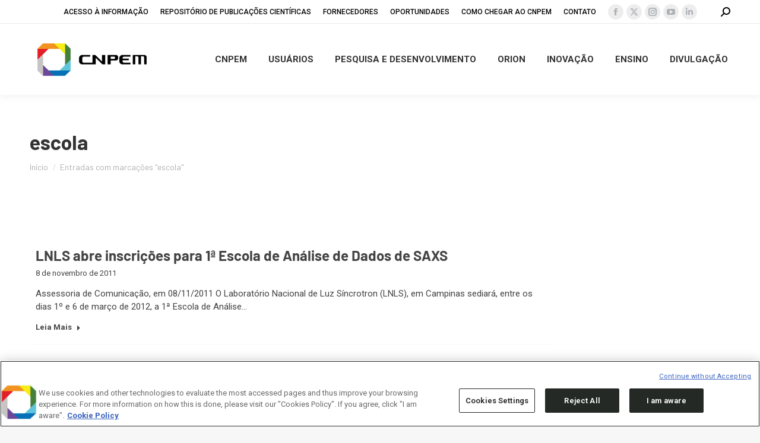

--- FILE ---
content_type: text/html; charset=utf-8
request_url: https://www.google.com/recaptcha/api2/anchor?ar=1&k=6LdYwgITAAAAAFhfgr_WXMnRo_pYWw7TE5YZ8GYF&co=aHR0cHM6Ly9jbnBlbS5icjo0NDM.&hl=pt&v=PoyoqOPhxBO7pBk68S4YbpHZ&theme=light&size=normal&anchor-ms=20000&execute-ms=30000&cb=essvk6ku85tu
body_size: 49544
content:
<!DOCTYPE HTML><html dir="ltr" lang="pt"><head><meta http-equiv="Content-Type" content="text/html; charset=UTF-8">
<meta http-equiv="X-UA-Compatible" content="IE=edge">
<title>reCAPTCHA</title>
<style type="text/css">
/* cyrillic-ext */
@font-face {
  font-family: 'Roboto';
  font-style: normal;
  font-weight: 400;
  font-stretch: 100%;
  src: url(//fonts.gstatic.com/s/roboto/v48/KFO7CnqEu92Fr1ME7kSn66aGLdTylUAMa3GUBHMdazTgWw.woff2) format('woff2');
  unicode-range: U+0460-052F, U+1C80-1C8A, U+20B4, U+2DE0-2DFF, U+A640-A69F, U+FE2E-FE2F;
}
/* cyrillic */
@font-face {
  font-family: 'Roboto';
  font-style: normal;
  font-weight: 400;
  font-stretch: 100%;
  src: url(//fonts.gstatic.com/s/roboto/v48/KFO7CnqEu92Fr1ME7kSn66aGLdTylUAMa3iUBHMdazTgWw.woff2) format('woff2');
  unicode-range: U+0301, U+0400-045F, U+0490-0491, U+04B0-04B1, U+2116;
}
/* greek-ext */
@font-face {
  font-family: 'Roboto';
  font-style: normal;
  font-weight: 400;
  font-stretch: 100%;
  src: url(//fonts.gstatic.com/s/roboto/v48/KFO7CnqEu92Fr1ME7kSn66aGLdTylUAMa3CUBHMdazTgWw.woff2) format('woff2');
  unicode-range: U+1F00-1FFF;
}
/* greek */
@font-face {
  font-family: 'Roboto';
  font-style: normal;
  font-weight: 400;
  font-stretch: 100%;
  src: url(//fonts.gstatic.com/s/roboto/v48/KFO7CnqEu92Fr1ME7kSn66aGLdTylUAMa3-UBHMdazTgWw.woff2) format('woff2');
  unicode-range: U+0370-0377, U+037A-037F, U+0384-038A, U+038C, U+038E-03A1, U+03A3-03FF;
}
/* math */
@font-face {
  font-family: 'Roboto';
  font-style: normal;
  font-weight: 400;
  font-stretch: 100%;
  src: url(//fonts.gstatic.com/s/roboto/v48/KFO7CnqEu92Fr1ME7kSn66aGLdTylUAMawCUBHMdazTgWw.woff2) format('woff2');
  unicode-range: U+0302-0303, U+0305, U+0307-0308, U+0310, U+0312, U+0315, U+031A, U+0326-0327, U+032C, U+032F-0330, U+0332-0333, U+0338, U+033A, U+0346, U+034D, U+0391-03A1, U+03A3-03A9, U+03B1-03C9, U+03D1, U+03D5-03D6, U+03F0-03F1, U+03F4-03F5, U+2016-2017, U+2034-2038, U+203C, U+2040, U+2043, U+2047, U+2050, U+2057, U+205F, U+2070-2071, U+2074-208E, U+2090-209C, U+20D0-20DC, U+20E1, U+20E5-20EF, U+2100-2112, U+2114-2115, U+2117-2121, U+2123-214F, U+2190, U+2192, U+2194-21AE, U+21B0-21E5, U+21F1-21F2, U+21F4-2211, U+2213-2214, U+2216-22FF, U+2308-230B, U+2310, U+2319, U+231C-2321, U+2336-237A, U+237C, U+2395, U+239B-23B7, U+23D0, U+23DC-23E1, U+2474-2475, U+25AF, U+25B3, U+25B7, U+25BD, U+25C1, U+25CA, U+25CC, U+25FB, U+266D-266F, U+27C0-27FF, U+2900-2AFF, U+2B0E-2B11, U+2B30-2B4C, U+2BFE, U+3030, U+FF5B, U+FF5D, U+1D400-1D7FF, U+1EE00-1EEFF;
}
/* symbols */
@font-face {
  font-family: 'Roboto';
  font-style: normal;
  font-weight: 400;
  font-stretch: 100%;
  src: url(//fonts.gstatic.com/s/roboto/v48/KFO7CnqEu92Fr1ME7kSn66aGLdTylUAMaxKUBHMdazTgWw.woff2) format('woff2');
  unicode-range: U+0001-000C, U+000E-001F, U+007F-009F, U+20DD-20E0, U+20E2-20E4, U+2150-218F, U+2190, U+2192, U+2194-2199, U+21AF, U+21E6-21F0, U+21F3, U+2218-2219, U+2299, U+22C4-22C6, U+2300-243F, U+2440-244A, U+2460-24FF, U+25A0-27BF, U+2800-28FF, U+2921-2922, U+2981, U+29BF, U+29EB, U+2B00-2BFF, U+4DC0-4DFF, U+FFF9-FFFB, U+10140-1018E, U+10190-1019C, U+101A0, U+101D0-101FD, U+102E0-102FB, U+10E60-10E7E, U+1D2C0-1D2D3, U+1D2E0-1D37F, U+1F000-1F0FF, U+1F100-1F1AD, U+1F1E6-1F1FF, U+1F30D-1F30F, U+1F315, U+1F31C, U+1F31E, U+1F320-1F32C, U+1F336, U+1F378, U+1F37D, U+1F382, U+1F393-1F39F, U+1F3A7-1F3A8, U+1F3AC-1F3AF, U+1F3C2, U+1F3C4-1F3C6, U+1F3CA-1F3CE, U+1F3D4-1F3E0, U+1F3ED, U+1F3F1-1F3F3, U+1F3F5-1F3F7, U+1F408, U+1F415, U+1F41F, U+1F426, U+1F43F, U+1F441-1F442, U+1F444, U+1F446-1F449, U+1F44C-1F44E, U+1F453, U+1F46A, U+1F47D, U+1F4A3, U+1F4B0, U+1F4B3, U+1F4B9, U+1F4BB, U+1F4BF, U+1F4C8-1F4CB, U+1F4D6, U+1F4DA, U+1F4DF, U+1F4E3-1F4E6, U+1F4EA-1F4ED, U+1F4F7, U+1F4F9-1F4FB, U+1F4FD-1F4FE, U+1F503, U+1F507-1F50B, U+1F50D, U+1F512-1F513, U+1F53E-1F54A, U+1F54F-1F5FA, U+1F610, U+1F650-1F67F, U+1F687, U+1F68D, U+1F691, U+1F694, U+1F698, U+1F6AD, U+1F6B2, U+1F6B9-1F6BA, U+1F6BC, U+1F6C6-1F6CF, U+1F6D3-1F6D7, U+1F6E0-1F6EA, U+1F6F0-1F6F3, U+1F6F7-1F6FC, U+1F700-1F7FF, U+1F800-1F80B, U+1F810-1F847, U+1F850-1F859, U+1F860-1F887, U+1F890-1F8AD, U+1F8B0-1F8BB, U+1F8C0-1F8C1, U+1F900-1F90B, U+1F93B, U+1F946, U+1F984, U+1F996, U+1F9E9, U+1FA00-1FA6F, U+1FA70-1FA7C, U+1FA80-1FA89, U+1FA8F-1FAC6, U+1FACE-1FADC, U+1FADF-1FAE9, U+1FAF0-1FAF8, U+1FB00-1FBFF;
}
/* vietnamese */
@font-face {
  font-family: 'Roboto';
  font-style: normal;
  font-weight: 400;
  font-stretch: 100%;
  src: url(//fonts.gstatic.com/s/roboto/v48/KFO7CnqEu92Fr1ME7kSn66aGLdTylUAMa3OUBHMdazTgWw.woff2) format('woff2');
  unicode-range: U+0102-0103, U+0110-0111, U+0128-0129, U+0168-0169, U+01A0-01A1, U+01AF-01B0, U+0300-0301, U+0303-0304, U+0308-0309, U+0323, U+0329, U+1EA0-1EF9, U+20AB;
}
/* latin-ext */
@font-face {
  font-family: 'Roboto';
  font-style: normal;
  font-weight: 400;
  font-stretch: 100%;
  src: url(//fonts.gstatic.com/s/roboto/v48/KFO7CnqEu92Fr1ME7kSn66aGLdTylUAMa3KUBHMdazTgWw.woff2) format('woff2');
  unicode-range: U+0100-02BA, U+02BD-02C5, U+02C7-02CC, U+02CE-02D7, U+02DD-02FF, U+0304, U+0308, U+0329, U+1D00-1DBF, U+1E00-1E9F, U+1EF2-1EFF, U+2020, U+20A0-20AB, U+20AD-20C0, U+2113, U+2C60-2C7F, U+A720-A7FF;
}
/* latin */
@font-face {
  font-family: 'Roboto';
  font-style: normal;
  font-weight: 400;
  font-stretch: 100%;
  src: url(//fonts.gstatic.com/s/roboto/v48/KFO7CnqEu92Fr1ME7kSn66aGLdTylUAMa3yUBHMdazQ.woff2) format('woff2');
  unicode-range: U+0000-00FF, U+0131, U+0152-0153, U+02BB-02BC, U+02C6, U+02DA, U+02DC, U+0304, U+0308, U+0329, U+2000-206F, U+20AC, U+2122, U+2191, U+2193, U+2212, U+2215, U+FEFF, U+FFFD;
}
/* cyrillic-ext */
@font-face {
  font-family: 'Roboto';
  font-style: normal;
  font-weight: 500;
  font-stretch: 100%;
  src: url(//fonts.gstatic.com/s/roboto/v48/KFO7CnqEu92Fr1ME7kSn66aGLdTylUAMa3GUBHMdazTgWw.woff2) format('woff2');
  unicode-range: U+0460-052F, U+1C80-1C8A, U+20B4, U+2DE0-2DFF, U+A640-A69F, U+FE2E-FE2F;
}
/* cyrillic */
@font-face {
  font-family: 'Roboto';
  font-style: normal;
  font-weight: 500;
  font-stretch: 100%;
  src: url(//fonts.gstatic.com/s/roboto/v48/KFO7CnqEu92Fr1ME7kSn66aGLdTylUAMa3iUBHMdazTgWw.woff2) format('woff2');
  unicode-range: U+0301, U+0400-045F, U+0490-0491, U+04B0-04B1, U+2116;
}
/* greek-ext */
@font-face {
  font-family: 'Roboto';
  font-style: normal;
  font-weight: 500;
  font-stretch: 100%;
  src: url(//fonts.gstatic.com/s/roboto/v48/KFO7CnqEu92Fr1ME7kSn66aGLdTylUAMa3CUBHMdazTgWw.woff2) format('woff2');
  unicode-range: U+1F00-1FFF;
}
/* greek */
@font-face {
  font-family: 'Roboto';
  font-style: normal;
  font-weight: 500;
  font-stretch: 100%;
  src: url(//fonts.gstatic.com/s/roboto/v48/KFO7CnqEu92Fr1ME7kSn66aGLdTylUAMa3-UBHMdazTgWw.woff2) format('woff2');
  unicode-range: U+0370-0377, U+037A-037F, U+0384-038A, U+038C, U+038E-03A1, U+03A3-03FF;
}
/* math */
@font-face {
  font-family: 'Roboto';
  font-style: normal;
  font-weight: 500;
  font-stretch: 100%;
  src: url(//fonts.gstatic.com/s/roboto/v48/KFO7CnqEu92Fr1ME7kSn66aGLdTylUAMawCUBHMdazTgWw.woff2) format('woff2');
  unicode-range: U+0302-0303, U+0305, U+0307-0308, U+0310, U+0312, U+0315, U+031A, U+0326-0327, U+032C, U+032F-0330, U+0332-0333, U+0338, U+033A, U+0346, U+034D, U+0391-03A1, U+03A3-03A9, U+03B1-03C9, U+03D1, U+03D5-03D6, U+03F0-03F1, U+03F4-03F5, U+2016-2017, U+2034-2038, U+203C, U+2040, U+2043, U+2047, U+2050, U+2057, U+205F, U+2070-2071, U+2074-208E, U+2090-209C, U+20D0-20DC, U+20E1, U+20E5-20EF, U+2100-2112, U+2114-2115, U+2117-2121, U+2123-214F, U+2190, U+2192, U+2194-21AE, U+21B0-21E5, U+21F1-21F2, U+21F4-2211, U+2213-2214, U+2216-22FF, U+2308-230B, U+2310, U+2319, U+231C-2321, U+2336-237A, U+237C, U+2395, U+239B-23B7, U+23D0, U+23DC-23E1, U+2474-2475, U+25AF, U+25B3, U+25B7, U+25BD, U+25C1, U+25CA, U+25CC, U+25FB, U+266D-266F, U+27C0-27FF, U+2900-2AFF, U+2B0E-2B11, U+2B30-2B4C, U+2BFE, U+3030, U+FF5B, U+FF5D, U+1D400-1D7FF, U+1EE00-1EEFF;
}
/* symbols */
@font-face {
  font-family: 'Roboto';
  font-style: normal;
  font-weight: 500;
  font-stretch: 100%;
  src: url(//fonts.gstatic.com/s/roboto/v48/KFO7CnqEu92Fr1ME7kSn66aGLdTylUAMaxKUBHMdazTgWw.woff2) format('woff2');
  unicode-range: U+0001-000C, U+000E-001F, U+007F-009F, U+20DD-20E0, U+20E2-20E4, U+2150-218F, U+2190, U+2192, U+2194-2199, U+21AF, U+21E6-21F0, U+21F3, U+2218-2219, U+2299, U+22C4-22C6, U+2300-243F, U+2440-244A, U+2460-24FF, U+25A0-27BF, U+2800-28FF, U+2921-2922, U+2981, U+29BF, U+29EB, U+2B00-2BFF, U+4DC0-4DFF, U+FFF9-FFFB, U+10140-1018E, U+10190-1019C, U+101A0, U+101D0-101FD, U+102E0-102FB, U+10E60-10E7E, U+1D2C0-1D2D3, U+1D2E0-1D37F, U+1F000-1F0FF, U+1F100-1F1AD, U+1F1E6-1F1FF, U+1F30D-1F30F, U+1F315, U+1F31C, U+1F31E, U+1F320-1F32C, U+1F336, U+1F378, U+1F37D, U+1F382, U+1F393-1F39F, U+1F3A7-1F3A8, U+1F3AC-1F3AF, U+1F3C2, U+1F3C4-1F3C6, U+1F3CA-1F3CE, U+1F3D4-1F3E0, U+1F3ED, U+1F3F1-1F3F3, U+1F3F5-1F3F7, U+1F408, U+1F415, U+1F41F, U+1F426, U+1F43F, U+1F441-1F442, U+1F444, U+1F446-1F449, U+1F44C-1F44E, U+1F453, U+1F46A, U+1F47D, U+1F4A3, U+1F4B0, U+1F4B3, U+1F4B9, U+1F4BB, U+1F4BF, U+1F4C8-1F4CB, U+1F4D6, U+1F4DA, U+1F4DF, U+1F4E3-1F4E6, U+1F4EA-1F4ED, U+1F4F7, U+1F4F9-1F4FB, U+1F4FD-1F4FE, U+1F503, U+1F507-1F50B, U+1F50D, U+1F512-1F513, U+1F53E-1F54A, U+1F54F-1F5FA, U+1F610, U+1F650-1F67F, U+1F687, U+1F68D, U+1F691, U+1F694, U+1F698, U+1F6AD, U+1F6B2, U+1F6B9-1F6BA, U+1F6BC, U+1F6C6-1F6CF, U+1F6D3-1F6D7, U+1F6E0-1F6EA, U+1F6F0-1F6F3, U+1F6F7-1F6FC, U+1F700-1F7FF, U+1F800-1F80B, U+1F810-1F847, U+1F850-1F859, U+1F860-1F887, U+1F890-1F8AD, U+1F8B0-1F8BB, U+1F8C0-1F8C1, U+1F900-1F90B, U+1F93B, U+1F946, U+1F984, U+1F996, U+1F9E9, U+1FA00-1FA6F, U+1FA70-1FA7C, U+1FA80-1FA89, U+1FA8F-1FAC6, U+1FACE-1FADC, U+1FADF-1FAE9, U+1FAF0-1FAF8, U+1FB00-1FBFF;
}
/* vietnamese */
@font-face {
  font-family: 'Roboto';
  font-style: normal;
  font-weight: 500;
  font-stretch: 100%;
  src: url(//fonts.gstatic.com/s/roboto/v48/KFO7CnqEu92Fr1ME7kSn66aGLdTylUAMa3OUBHMdazTgWw.woff2) format('woff2');
  unicode-range: U+0102-0103, U+0110-0111, U+0128-0129, U+0168-0169, U+01A0-01A1, U+01AF-01B0, U+0300-0301, U+0303-0304, U+0308-0309, U+0323, U+0329, U+1EA0-1EF9, U+20AB;
}
/* latin-ext */
@font-face {
  font-family: 'Roboto';
  font-style: normal;
  font-weight: 500;
  font-stretch: 100%;
  src: url(//fonts.gstatic.com/s/roboto/v48/KFO7CnqEu92Fr1ME7kSn66aGLdTylUAMa3KUBHMdazTgWw.woff2) format('woff2');
  unicode-range: U+0100-02BA, U+02BD-02C5, U+02C7-02CC, U+02CE-02D7, U+02DD-02FF, U+0304, U+0308, U+0329, U+1D00-1DBF, U+1E00-1E9F, U+1EF2-1EFF, U+2020, U+20A0-20AB, U+20AD-20C0, U+2113, U+2C60-2C7F, U+A720-A7FF;
}
/* latin */
@font-face {
  font-family: 'Roboto';
  font-style: normal;
  font-weight: 500;
  font-stretch: 100%;
  src: url(//fonts.gstatic.com/s/roboto/v48/KFO7CnqEu92Fr1ME7kSn66aGLdTylUAMa3yUBHMdazQ.woff2) format('woff2');
  unicode-range: U+0000-00FF, U+0131, U+0152-0153, U+02BB-02BC, U+02C6, U+02DA, U+02DC, U+0304, U+0308, U+0329, U+2000-206F, U+20AC, U+2122, U+2191, U+2193, U+2212, U+2215, U+FEFF, U+FFFD;
}
/* cyrillic-ext */
@font-face {
  font-family: 'Roboto';
  font-style: normal;
  font-weight: 900;
  font-stretch: 100%;
  src: url(//fonts.gstatic.com/s/roboto/v48/KFO7CnqEu92Fr1ME7kSn66aGLdTylUAMa3GUBHMdazTgWw.woff2) format('woff2');
  unicode-range: U+0460-052F, U+1C80-1C8A, U+20B4, U+2DE0-2DFF, U+A640-A69F, U+FE2E-FE2F;
}
/* cyrillic */
@font-face {
  font-family: 'Roboto';
  font-style: normal;
  font-weight: 900;
  font-stretch: 100%;
  src: url(//fonts.gstatic.com/s/roboto/v48/KFO7CnqEu92Fr1ME7kSn66aGLdTylUAMa3iUBHMdazTgWw.woff2) format('woff2');
  unicode-range: U+0301, U+0400-045F, U+0490-0491, U+04B0-04B1, U+2116;
}
/* greek-ext */
@font-face {
  font-family: 'Roboto';
  font-style: normal;
  font-weight: 900;
  font-stretch: 100%;
  src: url(//fonts.gstatic.com/s/roboto/v48/KFO7CnqEu92Fr1ME7kSn66aGLdTylUAMa3CUBHMdazTgWw.woff2) format('woff2');
  unicode-range: U+1F00-1FFF;
}
/* greek */
@font-face {
  font-family: 'Roboto';
  font-style: normal;
  font-weight: 900;
  font-stretch: 100%;
  src: url(//fonts.gstatic.com/s/roboto/v48/KFO7CnqEu92Fr1ME7kSn66aGLdTylUAMa3-UBHMdazTgWw.woff2) format('woff2');
  unicode-range: U+0370-0377, U+037A-037F, U+0384-038A, U+038C, U+038E-03A1, U+03A3-03FF;
}
/* math */
@font-face {
  font-family: 'Roboto';
  font-style: normal;
  font-weight: 900;
  font-stretch: 100%;
  src: url(//fonts.gstatic.com/s/roboto/v48/KFO7CnqEu92Fr1ME7kSn66aGLdTylUAMawCUBHMdazTgWw.woff2) format('woff2');
  unicode-range: U+0302-0303, U+0305, U+0307-0308, U+0310, U+0312, U+0315, U+031A, U+0326-0327, U+032C, U+032F-0330, U+0332-0333, U+0338, U+033A, U+0346, U+034D, U+0391-03A1, U+03A3-03A9, U+03B1-03C9, U+03D1, U+03D5-03D6, U+03F0-03F1, U+03F4-03F5, U+2016-2017, U+2034-2038, U+203C, U+2040, U+2043, U+2047, U+2050, U+2057, U+205F, U+2070-2071, U+2074-208E, U+2090-209C, U+20D0-20DC, U+20E1, U+20E5-20EF, U+2100-2112, U+2114-2115, U+2117-2121, U+2123-214F, U+2190, U+2192, U+2194-21AE, U+21B0-21E5, U+21F1-21F2, U+21F4-2211, U+2213-2214, U+2216-22FF, U+2308-230B, U+2310, U+2319, U+231C-2321, U+2336-237A, U+237C, U+2395, U+239B-23B7, U+23D0, U+23DC-23E1, U+2474-2475, U+25AF, U+25B3, U+25B7, U+25BD, U+25C1, U+25CA, U+25CC, U+25FB, U+266D-266F, U+27C0-27FF, U+2900-2AFF, U+2B0E-2B11, U+2B30-2B4C, U+2BFE, U+3030, U+FF5B, U+FF5D, U+1D400-1D7FF, U+1EE00-1EEFF;
}
/* symbols */
@font-face {
  font-family: 'Roboto';
  font-style: normal;
  font-weight: 900;
  font-stretch: 100%;
  src: url(//fonts.gstatic.com/s/roboto/v48/KFO7CnqEu92Fr1ME7kSn66aGLdTylUAMaxKUBHMdazTgWw.woff2) format('woff2');
  unicode-range: U+0001-000C, U+000E-001F, U+007F-009F, U+20DD-20E0, U+20E2-20E4, U+2150-218F, U+2190, U+2192, U+2194-2199, U+21AF, U+21E6-21F0, U+21F3, U+2218-2219, U+2299, U+22C4-22C6, U+2300-243F, U+2440-244A, U+2460-24FF, U+25A0-27BF, U+2800-28FF, U+2921-2922, U+2981, U+29BF, U+29EB, U+2B00-2BFF, U+4DC0-4DFF, U+FFF9-FFFB, U+10140-1018E, U+10190-1019C, U+101A0, U+101D0-101FD, U+102E0-102FB, U+10E60-10E7E, U+1D2C0-1D2D3, U+1D2E0-1D37F, U+1F000-1F0FF, U+1F100-1F1AD, U+1F1E6-1F1FF, U+1F30D-1F30F, U+1F315, U+1F31C, U+1F31E, U+1F320-1F32C, U+1F336, U+1F378, U+1F37D, U+1F382, U+1F393-1F39F, U+1F3A7-1F3A8, U+1F3AC-1F3AF, U+1F3C2, U+1F3C4-1F3C6, U+1F3CA-1F3CE, U+1F3D4-1F3E0, U+1F3ED, U+1F3F1-1F3F3, U+1F3F5-1F3F7, U+1F408, U+1F415, U+1F41F, U+1F426, U+1F43F, U+1F441-1F442, U+1F444, U+1F446-1F449, U+1F44C-1F44E, U+1F453, U+1F46A, U+1F47D, U+1F4A3, U+1F4B0, U+1F4B3, U+1F4B9, U+1F4BB, U+1F4BF, U+1F4C8-1F4CB, U+1F4D6, U+1F4DA, U+1F4DF, U+1F4E3-1F4E6, U+1F4EA-1F4ED, U+1F4F7, U+1F4F9-1F4FB, U+1F4FD-1F4FE, U+1F503, U+1F507-1F50B, U+1F50D, U+1F512-1F513, U+1F53E-1F54A, U+1F54F-1F5FA, U+1F610, U+1F650-1F67F, U+1F687, U+1F68D, U+1F691, U+1F694, U+1F698, U+1F6AD, U+1F6B2, U+1F6B9-1F6BA, U+1F6BC, U+1F6C6-1F6CF, U+1F6D3-1F6D7, U+1F6E0-1F6EA, U+1F6F0-1F6F3, U+1F6F7-1F6FC, U+1F700-1F7FF, U+1F800-1F80B, U+1F810-1F847, U+1F850-1F859, U+1F860-1F887, U+1F890-1F8AD, U+1F8B0-1F8BB, U+1F8C0-1F8C1, U+1F900-1F90B, U+1F93B, U+1F946, U+1F984, U+1F996, U+1F9E9, U+1FA00-1FA6F, U+1FA70-1FA7C, U+1FA80-1FA89, U+1FA8F-1FAC6, U+1FACE-1FADC, U+1FADF-1FAE9, U+1FAF0-1FAF8, U+1FB00-1FBFF;
}
/* vietnamese */
@font-face {
  font-family: 'Roboto';
  font-style: normal;
  font-weight: 900;
  font-stretch: 100%;
  src: url(//fonts.gstatic.com/s/roboto/v48/KFO7CnqEu92Fr1ME7kSn66aGLdTylUAMa3OUBHMdazTgWw.woff2) format('woff2');
  unicode-range: U+0102-0103, U+0110-0111, U+0128-0129, U+0168-0169, U+01A0-01A1, U+01AF-01B0, U+0300-0301, U+0303-0304, U+0308-0309, U+0323, U+0329, U+1EA0-1EF9, U+20AB;
}
/* latin-ext */
@font-face {
  font-family: 'Roboto';
  font-style: normal;
  font-weight: 900;
  font-stretch: 100%;
  src: url(//fonts.gstatic.com/s/roboto/v48/KFO7CnqEu92Fr1ME7kSn66aGLdTylUAMa3KUBHMdazTgWw.woff2) format('woff2');
  unicode-range: U+0100-02BA, U+02BD-02C5, U+02C7-02CC, U+02CE-02D7, U+02DD-02FF, U+0304, U+0308, U+0329, U+1D00-1DBF, U+1E00-1E9F, U+1EF2-1EFF, U+2020, U+20A0-20AB, U+20AD-20C0, U+2113, U+2C60-2C7F, U+A720-A7FF;
}
/* latin */
@font-face {
  font-family: 'Roboto';
  font-style: normal;
  font-weight: 900;
  font-stretch: 100%;
  src: url(//fonts.gstatic.com/s/roboto/v48/KFO7CnqEu92Fr1ME7kSn66aGLdTylUAMa3yUBHMdazQ.woff2) format('woff2');
  unicode-range: U+0000-00FF, U+0131, U+0152-0153, U+02BB-02BC, U+02C6, U+02DA, U+02DC, U+0304, U+0308, U+0329, U+2000-206F, U+20AC, U+2122, U+2191, U+2193, U+2212, U+2215, U+FEFF, U+FFFD;
}

</style>
<link rel="stylesheet" type="text/css" href="https://www.gstatic.com/recaptcha/releases/PoyoqOPhxBO7pBk68S4YbpHZ/styles__ltr.css">
<script nonce="4r4gV9__bDfd76XRxBWDaw" type="text/javascript">window['__recaptcha_api'] = 'https://www.google.com/recaptcha/api2/';</script>
<script type="text/javascript" src="https://www.gstatic.com/recaptcha/releases/PoyoqOPhxBO7pBk68S4YbpHZ/recaptcha__pt.js" nonce="4r4gV9__bDfd76XRxBWDaw">
      
    </script></head>
<body><div id="rc-anchor-alert" class="rc-anchor-alert"></div>
<input type="hidden" id="recaptcha-token" value="[base64]">
<script type="text/javascript" nonce="4r4gV9__bDfd76XRxBWDaw">
      recaptcha.anchor.Main.init("[\x22ainput\x22,[\x22bgdata\x22,\x22\x22,\[base64]/[base64]/[base64]/ZyhXLGgpOnEoW04sMjEsbF0sVywwKSxoKSxmYWxzZSxmYWxzZSl9Y2F0Y2goayl7RygzNTgsVyk/[base64]/[base64]/[base64]/[base64]/[base64]/[base64]/[base64]/bmV3IEJbT10oRFswXSk6dz09Mj9uZXcgQltPXShEWzBdLERbMV0pOnc9PTM/bmV3IEJbT10oRFswXSxEWzFdLERbMl0pOnc9PTQ/[base64]/[base64]/[base64]/[base64]/[base64]\\u003d\x22,\[base64]\x22,\[base64]/JUzCisOIPU3DgsO+w7HDr8O7HTIRwrnDlQDDj8Kiw65pw780FsKfC8K6cMK6DDnDgk3CnMOkJE5Fw5Npwqt4wrHDulsCcFc/EcOlw7FNRgXCncKQUcK4B8Kfw6hRw7PDvBHCrlnChRXDpMKVLcK3B2prPTJadcK4PMOgEcOYKXQRw7XCkm/DqcOaZsKVwpnChsOXwqpsaMKYwp3CswDCgMKRwq3ClQtrwpttw5zCvsKxw5bCrn3DmxM2wqvCrcKxw7YcwpXDkSMOwrDCnmJZNsOeIsO3w4dSw512w57Cj8OUAAlRw7JPw73CmErDgFvDpmXDg2wiw4diYsK8dX/DjCMcZXIHV8KUwpLClSp1w4/Dq8Olw4zDhHtjJVUMw4jDskjDpFs/[base64]/[base64]/[base64]/[base64]/[base64]/[base64]/JAMGW8OZw6zDlR7DhcOFRsO5dsO3AsKQw7dYXA0RfiUzWSBnwovDvG0VIBtww7Now7s7w47DuSx1dhZ2eF3DiMKJw6pIcxM6CsOgwpXDjB/Dk8ORJGLDgT1wLhV6worCmycHwqACYWTChsO3wrHCvTjCuCvDtWsdw6bDkMKxw4ofw5tAW2bCiMKJw5DCjMOcacOIJMObwqhyw7odWz/DpsKxwrjCmSg5X3jCnMO3e8KSw5ZtwpfCuX5POsOEHMKcRnXCrGcuMk3DiH3DoMKkwpszLsKRAcKiw41KPsKMZcONwr3Csj3CocKow6Q3SMOrSXMSO8Opw4HCl8Okw43CgX9Lw6ohwr3DmmAeGhlTw6nCoA7DtlEvahpAGklkw57DsR5/EyZWb8Oiw4Afw6XDj8O6acOmwqJkPcOuGMKCfQR7w7PDo1DDhMO6wqjDn27Cu3LCtwMJd2I1IS8ab8KcwoBrwqlgJRM1w5rCjmJJw5XCh0pRwqI5IUbClUArw4fCqcKqwqtgKHjCmlXDtsKND8O1wqnDg2ZgYMK2wqHDicKkLmk8wpjCr8OVVsOEwoHDly/DjV0mdcKtwrvDlMO0R8KbwpoKwoI5IU7CgMKXER0/JD/Cq3jDu8KWwpDCpcOzw6TCv8OAasKBwrHDtCXCnhbDmXVBw7fDicK6H8OmNcK8QFsbwpIkwqEvdyPCnh1dw67CsQPCpWpdwp7DuDzDqW5Uw7rCvl4Bw6kawqrDoxTDrzUww4fCnjpsCkBtVHTDsxUZOcOPVAfCh8OjSsORwpkiDMK5wo/CgsO0wrPCnDPCoi8mIB4YN3sDw6fDpzdjXgLDv1RBwq/CjsOewrJvNMOfwrnCqXYRMcOvBR3ClSbCg2Zuw4TDh8KKNElBw5fDj27CjsO9A8OMw79MwrhAw40HWsKiBMKiw7nDmsKqOBZYw5fDhMKGw5gTL8Olw6TCogTCh8OawrpMw4/DqMK1wr7CnsK6wonDsMK3w5Bbw7jCrMOgYkw9SsKewpvCmsO3w4shYzwvwod8RGvCkwXDiMO9w4jCpcKBb8KFdVDDkioAw4l5w4xyw5jCixzDtcKiPCzDih/DgsKYwojDjCDDoH3Cr8OOwplMEB7ClDFvwq5Mw50nw6sGC8KOFCkQwqLCisOVw4XDrn/DkwfDo1TCi0HDpilzWcKVCwYWesOfwrzDlHBmwrLDuFXDjsKJcsOmCmHDqsOrwr7CpX3ClB4Kw4nDiDMLQhRLwptgT8KvFMKkwrXCrCTCojfDqMKXasKULShobycOw6HDg8Kbw4HCmlpmZ1PDkRQISMOeUj0xewXDq0/[base64]/wqMVw6DCgsK1V3tOwqItw69/wrEOw4bDhcKeTcOmwoV9ZBXCl2MfwpIScBg3wpYsw6TDocOowrvDj8KVw7Eywp17PHnDu8KAwqvDiHjDnsObQMKUw7nCscK6SMK8KcOrVCHDoMKTU2jDu8KKE8OzRE7ChcOYScOuw7hUQcKDw5fCtV1wwrR+QjMGw4/DomDCjsOBwr/CnsOSCjtfwqfCi8Odwq/DvybCpjQHwpdvFcK8d8KJwqfCucK8wpbCsELCksOYecKeHcKowq/Cg1ZuZBtzAMKKKcKNPsKswqnChMOlw44aw7lhw4rCjE0jw4zClVnDpUvChWbClng/w6HDpsKuOMOewq1udgcJwrDCpMOQEVvCuH5rwpBBw4x3K8OCWFx0EMKECmPClRxdwrRQwr3DpsONLsOHIMOKw7hvw73CgsOmUcKWecOzVMKjOBkBwrbCkMOfLT/CplLDpMKxZ0QPUBUYRy/[base64]/N1vCrn3Co8OSwq7CrMO0IsKWw7DDuQrCoMKWwr59woMgTlPDnCpGwqZVwrsdfUhew6fCisKrEsKZXFDDnRIlw57DpcKcw5rCpnNuw5HDu8K7R8KoShxwajnDhSQXf8Kkw77Dmk4zaxpifl7CjBXDvTY3woYkK2PCojDDiFZ7H8K/w6TCsUjCh8Olb0kYwrtac3p3w4bDvsOIw5sLwo4pw71lwqDDkxk5dlfCqmUDd8K1N8KswqfDhwfCpmnDuR57CMKYwqh5EzXCm8OawpnDmTfCl8OTw4HDqkRxXBDDvAbCmMKDw6Vsw5HCg1pDwp/DrkMJw6zDpXRtAMKgQsO+KMK1wphQw7vDnMObNyjDow3CiW/CoEPDqXLDq0rCvxXCkMK1EMKSFMKxMsKlUHTCu35NwrDCs2YKEFtbADjDjyfCiifCqMKNZB9iwpxYwrRaw7/DjMKLZwU0w77CocKmwpDDocK5wp7DkcOxUE7CvQBNA8K1wqTCsU8xwpMCY1HDtnpzw7DCvcOVfVPCtMO+bMOWw7zCqkoeFsOuwofCiwJ9JsOSw48kw4p3w6/DhS/DkD4qTMOQw6Unw7UFw6g1Q8OiXS/DuMKUw5QXW8KKZcKRMmTDtcKfJ0Unw6E5w7TCi8KPVAbCkcOTB8OJeMKkfcObf8KTEsOhwr/[base64]/CuMK9wqZKYsKdfDjCisO1CsOqJcKtwrkbw6jDvXE8worDgXI0w6/DoG5EUiXDum3DtMKrwozDpcOvw5tqHgEAw63CrsKffsKSw75qwpzCqsOzw5XDmMKBGsKlw6jCuH0Dw65bRwEgwrk3V8OHAj51wqRowrvCtFpiw4rCrcOUMRcMYRbDmBPCn8KPw4nCvcKtw6RjIkhTwoXDhyTCgcKqZGVlw5zCkcK0w6E6AFkVwr/DlFjCh8K1w40uW8K9b8KDwrvDnEnDs8OAwqIAwpY/XsO3w4gUb8KMw5rCtcKZwrzCt0bDkMOCwodOwo9NwoFwSsKZw793wpXCthhiDm7CpsODw74MXyFbw7XDhgvDi8KhwoB3w7XDsyXChxpudxbChF/DlT8wDE/[base64]/[base64]/Du8OuVcOuwozCm8KKa8O/KkvCi8OGw6VGw64POsKhwoTDpgvCuMKndARAwo8GwoPCpy/DryvDogFcwp9aFEzCqMOdwp/[base64]/DicO1w6jCtMOtcBzDscKPBMOGdcKPHXXDtjPDksOZwoDCkcOLw40/wpPCocOOw7fCjMOiX3lxKsK1wp0Ww6bCgH1xXEzDm3YiR8OOw4fDisOYw75zdMOEJcKMTMKUwrvDvCRucsO5w4/DsgTDhMOFU3slwpnDkQUcMcOHVHvCmsK9w6s4wrRLwr/DmjFsw63DmcOLw7fDvGRCwpvDi8ODKENZwpvCnMKQT8KWwqhmZkJXw5ExwrLDv3YGwoTCojIGcQHDtTXCnzrDgMKXWsO1wpgwRB/[base64]/Dn0zDt8KKSMKhA8OrRcOKwr5Xw6/[base64]/[base64]/[base64]/[base64]/DnwTDoEx/[base64]/[base64]/[base64]/[base64]/CtsKhw57CqMKUwpQWw5zDjcKNw5dOwrhfRcOcL8KhDMKdZMKtwr7CmMKSwojClMOMOR0fajYjwrTDlsKJG1zDkU5rK8OlO8O/w6fCgMKABcOwScK0worCosKCwoHDlMOoFBtIwqJqwpETEMO4JMO/JsOmwp1BcMKRBkrDpnHDj8KjwqxOdQPDuTLCtsOFZsOETcKnTcO2w59NX8KAQygmZwrDs3jDvsK6w7VyOgnDgzRHfCJ4dTkEMcO4w7rDrMOscsOKFkwzHh3DtMOba8O2GcKFwpwAVcOQwqRhPcKGwqowLgUSbm0benkaccO+NV/CnELCr1QPw6Ndwr/CkcO/[base64]/DucKFwptEwpbDjwMzNWNFwq3DhHbCkU1eP0VDKcOMfcO1X2zDhcKcD0NPICTDil/Ci8ODwqAWw43DscKnwq9YwqYZw4HDjF/DuMOdEAbCvmzDqWFLw5TClcKHw7piQcKAw5XCh0Qnw4/CuMKSwr8ww5zCs1VdM8OLTDnDmcKUZ8Osw7IgwpkwJ3zCpcKiASHCi0NMwqxhVcOUw7rDny/[base64]/Dgg3ClgLDjMO6LsObQsOyKmBJw6ViwoMuw5DDkAxcdy4Wwql3BMKtJGwiwqrCpEguNxvCl8OSRsObwpsYw7bCrcKvX8Ofw5HDlcK2Yw3DlMOTbMK3w6LDrE9kwqsYw6jDs8KtP1wmwr/[base64]/CggzDrMOmw7XDh2A7IcORwpJewphIwoTDp8Obwqo5XsODGwcCwoV+w6vChMKLUw4Wez8jw4YEwqg/wp3DmFjCpcK8w5InIsKlw5TCp3XCvEjDv8KCZj7DjTNdFQrDsMKUbikBQ1jDp8OVWEp8UcOiwqVPIsOywqnDkwbDmWNGw5dELVlMw4AmSV7DgCXCogrDgcKWwrfCjD5qFVDCoCcGw5fCnsKeQ3tVGBPDnBQHcsKpwpTCi0/CkwHCi8ONwpHDtDXDkG3DgcOvw4TDlcKuVsK5wo9oKi8iQnXChHjCg3cZw6vDn8OTRyArEcKcwqHCoEPClABawrzDuUtHcMK7LX/CmiHCvsKGKcOEBybDmsKxScKnF8Kfw7LDkjM5KwrDnFkXwp0iwpzDqcKBHcK1TMK1bMOYwqnCisKCw4lCw7VWw5PDrFfDijs6XUd7w6g6w7XCsUJafmI+VgJ5wrcPKnwIDsKEwoXCmz/DjR01P8K/w7REw7lXw7rCv8Kww4w3bmTCt8K+AVXDjkovwrcNw7LCmcKLIMKCw4pUw7nCnwBDXMO2w6TDhknDtzbDmMOEw5thwr9BAXF4w77DssOhw5PDtRd8w7HCuMKwwo8VA1xrwojCvCvCgAg0w63DugzDpwxzw7LCmx3CoWktw4XCgT/[base64]/Ds8OedAjCuGUpwoDDo8KLIMKJJWwqw5LDpyo/Wisew6kkwpsmEsOZC8KJOgzCj8KbRC7Do8OvLEjCgcOEOCxxMhcQIcKXwrwjTCtsw5IjAQzDkQ0kdiZAS3wSewjCs8OYwrrCpMOgcsO6J1zCtifDs8KqX8K9w5zDuzEeJiMnw4PDpsO0WnfDuMK6wohOSMOXw7kCw5XCqgDCj8O8SCthEnkObcKZE3ohw5/Coz7DsjLCrHvCrMO2w6fCgnd5ZRUZwqjDpGRZwr9Sw4ElI8O+eibDksKie8Ofw7F+bsOgwqPCrsKEWXvCssKowptbw7zDucKlVQoqVsKNwo/[base64]/CpMKaf8Kuw73CnmRNwr1nY3cpcnjCpcOkw4lXwrPDgcKdZ1RFdsKOaQLDj1/DssKKeR5QEDPCscKBDSdYJxM0w7sbw5nDlzDDj8OfJcOhZkrDlMOxOzDClsKNAhhvw6HCsUPCkcOmw4DDmMOywp81w7fDgsOneA/[base64]/[base64]/CoMOhw67DvGTCocOTbsOrwqA/w50Ga8OVw4RUwpLCnMKaP8KCw4lrwpwde8KBEMK0w7duC8K9JMObwr1GwrE1ezRlRGsVbcOKwqPDrCzDr1oSF3/CosKgw43DqMOqwrDDh8OSKC0+w5ZlCMOFFmvDqsKzw6F0w6HCl8OpV8OPwqXDrl4swrrDucOrwrc6PShnw5fDqsKwaS5bblLDk8OCwqDDhTlvE8KOw6zDlMOMwpTDtsOZKT7CqH/DsMOQT8Oqw7Z9LHgCK0bCuABJw6zDk2hSWsOVwr7Cv8ORXiMXwo0mwqHDsXnDoFcmw4wyZsOBc01nw6PCiXvCkyMfe0DCkE8yT8KEb8OpwqLDsBQawoZKQcKhw4LCkcK6LcKbw5vDtMKHw79vw5EiT8Kqwo/[base64]/DiV7Cs8OiU8OXaElrwo/DoyXDqwshCRnCoAnDscO7woXDo8OHYkFswp3CmMOpblfCpMOMw7ZUw6JDe8K7KcONJcKww5RtQMOiw5dLw5/[base64]/[base64]/DmSkcw4xWw6ZdwrQZelY0ZcKbbx1cw4gcDjLCqcO5DXTCgsOUSsOxRMOIwpHCn8KWwpMiwo1nw6ovacOCNsK+wqfDiMO/[base64]/XVRHDMOUw6dcZ0RBwoXDihdMZ8OQw5jCr8OxFEvDqhBkRhnChznDssK4wr7CvjzCj8Kdw4/ClW7CqjjDvxwPe8K7TGgTHkfDhyZabVUjwpTCvsOcLExybxvCvMKcwph3ATY+YQfCscO9wrrDpsK2w4LCsQvDvMOsw5jClUldwqPDnsOhw4TCr8KOVF/[base64]/Dl2DCun7DvcOUw4zDixhEPcK2BjzDvivDksOBw6PDuT4mdVbCqFTDqsO7KsKlw6PDoAbCunDDnCBgw43CucKcbnPCiRcmfg/DpMK7UsO6U2jCujTDqcKFXcK2IcOaw4rDu0Qmw5fDiMKTOgEBw7TDuiTDuW1fwolIw7LDt3UvMgLCoy7CkwMsdHPDlQvDinDCuC/DgxgJGyRaLkPDsiQHFEEVw7xGc8OiVE0kYWjDm3hJwqV9XMO4ScOaXlN3bMOlwpHCrmJNKMKZSsKLcMONw6Znw6xVw7jDnnsEwp99wofDlwnCmcOmElTCqgUew7rCnsO+w5xCw6xaw6d/NcKrwrFfwqzDo2PDlRYfTgIzwpLCpcK7QMOSSsOIDMOww6fCs3jDsynDncKMVklXfEbDtlBBZ8KGLSVkGcKtFsKqUmsJQAscdMKCw7g5w4ptw6bDjcKROcOMwpsCw6bDuUh1w5drfcKZwoARS28tw4UmVMOAw6cAJMKVwrnCrMO7w583wrAXwp9Rd10wJcO/wqo+LMKgwp7DkMKKw616BcKhHyY6wo0zW8KUw7TDonFxwp/DtEc7woIaw67DgMO6wqXCjMO9w5TDrm1Ew5/ChD0tdQDCmcKpw5c4CWJ1A2LCjADCuE9gwq97wp7Ds0U8w57Cix3Dol3CpsKheULDmU3DmVEZUA/DvcK+RhFow5nDkw/CmDDDl08tw7fDl8OBw6vDtGp6wq8LbMOQNcODw6zCm8OOc8KnS8OFwq/Ds8KxN8OCKcOPC8OAwq7CqsKww4kuwqPDt3g9w4okwpA9w6ADwrrCmhfCoDXDjsOPw6TCsGo9wpbDisOGJ0ZnwoPDmnTCqSzCgEfCrW0TwqhXw65fw7sgESFxInJgf8OjCMOBwpsqw6bCrHVXEyp/w5rCtcOnLcOWWEpawrnDu8KZwpnDtsOLwoEMw4jDicO1OcKWw43ChMOFaiUKw4XCsmzCtCHCjXnCuA/Clk7Cm24nAX4GwqhjwpzCq2I4wqDCgcOYwrDDssOkwpU2wpwBGMOJwrJcAV4Cw6RSGsO0w7Z+w4hDWH4bwpUfJDfDp8OVIQR8wpvDkhTDo8Kkwq/[base64]/Ct01GwrEpEsKVw49ZAiVfaDljO8KKZ15tTcKowoBXRnV4w6lswoDDhsK6csOEw4bDihnDuMKZSsKGwpIVbsKow4tFwog/[base64]/wr5RTR5IW8KbwrQhw7HClcKIwooHwrPCmiwfw6snBsOfB8Kvwp5Sw7vCgMKKwqDCsjVEHTvCu2BRLMKRw4XDnU5+IcOIN8Ovw77Cq197EyPDucK7HQbCiT07CcO/w4nCgcKwPU/[base64]/Jl3CnsOjwqvCn2J5wpXCkcOEWcOzb8KiR1sIwo3DgMK/[base64]/CiEzDsTAWScKWRzpoe8K+SsK7w5Qnw78ywpPCsMKMw5DCvmgYw6zCgQ9KasO7wr4TUMK5ZHZwcMO2w5zCkcOiw5zCuX3CrcKJwonDoXzDnFDDrC/DvMK0OU3Dpj/[base64]/CnhRfZcOcwqQMw7VUwpjCnAHCscK6YQHDnMKMwqZDw6guRMOUworCpWRdI8KQw6hnVXjCpipyw4DDnmLDoMOYHsONBsOZEcOQw7FhwrDCv8OXe8OywofCi8KUXGczwokDwrzDh8OZQ8OWwqhpw5/DucKWwr0ueQ/ClsKGU8KrFcOWRFBewr9fJHA3wprDmMK6wqpNRcKlRsO2e8KpwrTDn0LDihkiw4fCqcKvw5XDjXjCmG0AwpZ1bGHDtA9oQ8Kew7NWw4DChMONaAhBAMOCBsKxwozDsMKHwpTCn8O6EH3DhsOxasOUw6LCrz/CjsKXLXINwo8ywrrDisKiw4ELUMOuS1XCl8Onw6zCpgbDssOQZMKSwowbBDMUIzgvKzpRwpjDrMKSUAk0w4HDjG0LwqRJFcKKw5bCp8OdwpfCrmNEdCsPbhFoFWplw53DnScpJsKKw5wuw6vDpRVdSMOcDcKLccKwwoPCqcOhf09beAfDtHsJacOTQVfCnCI/[base64]/Yh4bw54nclRzAcKiw51mZ2tGfHHDg8Onw5fCqcK8wqFQIA5kwqjCvSLClDXDgcOXwq4fPcOgW1oZw4YaEMKHwoI+NMOLw78HwrXDiXzCksOCE8O2XcK/MMKNWcK/[base64]/ClVbCm1FJK8Kow68CwqvCkW9jQD8XaGw+w5lbBG1ueMOfPlYbMHTCi8KoDcKpwp7DkMOvw67DuysZGMKHwrfDnhVOHcOVw4ZfGWzChQhhfx81w7fDtsO+wojDnFfDiiNcOsKHUEsDw5jDrlRuwo3DlwHDqltwwo/CsAE4LR3CqkpGwqPDtmTCscOiwqAfXsOQwqBkOTnDiT/Dvk13EsK3w5kSZsOsIDQtNRZWKxDCgWhMZ8OwPcOSw7I9DkVXwpE0wpHDpmFWVcOmScKGRGvDs3JGUcO1w7XCuMOxbcOsw5l+w6zDjwQNHXcqHcOKEXfClcOCw6wvF8O/wpUyJV4XwobDvMKuwoDDqcKCVMKBw5Eqd8KowpvDnjDCh8K4FsKSw6p9w6DCmGM+RyDCp8KjSlZdF8OhEhtzQwvDoD/CtsOsw7vDqlcaGwFqaiDCrMKeRsKufGkGwp0Xd8O3w7MzIsOcNcOWw4dqKnFUwobDvsO+GRTCrcKHwo5+w5LDpsOow6nDvUTCpcONw6geb8K6YkHDqcOiw47DgwFaGMOiw7JCwrTDqjASw4vDk8KJw43CmsKpw589wp/[base64]/Cnhw8wrhUUR0lDMKXaGtuEl/CvClnYWUAUzpFY0saHTzDmToNccKDw6F8w6rClMOrKMKkwqcbwqIgLGPDi8Olw4RyNVbDoyk2wpDDh8K5IcOuw5V7OsKBwrfDrsOMw7zCgg7CoMK/[base64]/wpEuw5fCgsKawpHCvcOgTsKYLCvDnwjDszsIJ8KdTsKPCTQcw47DtCkJW8KLwo5hwpgzw5JawopLwqTDt8ONNMK/D8KmQ2IFwoR7w4Mqw6LDhik+N0TCqQI4HhFyw69vbTEmwrEjWgvDtsOeCAAxCRM3w73ChkNDfMK6w4tZw7HDq8KvNT40w5TDsGUuw4saLg/CkmFtL8Oiwohqw6rCtMO6VMO/GwbDp3AiwrTCs8KLXlRcw5nDl1kCw5HCj1zCucONwpsPAsKnwphqecK8BCfDpR10wrt/wqYdwq/DlWnCj8KNJwjDjjTDlF3ChQPDkx1cwppiBF3Du2zCu3Y5KcKQw7DDmsKqJTjDiRFUw7vDkcOkwo1cEnzDrMO0acKOIMKzwqJlATLDrcKOblrDisKdA3NjVsOowp/Crk7ClMKBw7nChDvCkjBaw43DlcKIbMOCw4/CgcKhw7DCmHXDpiQ+EsKBPWbCiGfDt202B8KDDQgAw7cWIjVKLsOAwojCvsKJeMK0w5PDpVUawrN+wr3ChQrDl8O+wqcxwo/CoU7CkBDDmkgvfMOwfRnCiQrDnWzDrMKrw70Hw5rCs8OwcBvDnjNsw6xiZsOBMXHDpCx4TmrDksKaWlFfwoVzw5t7wpoywrRoXMKCEcOZw6Y/w5IiLcKFRMOBwqk5w5TDlW1Fwqx9wpLDocK6w5LCjDM1w5HDo8OBOMKdw7nCicOmw7A2YGcqDsOzdcO4bCMGwosGIcOBwoPDkTkVKQLCtcKmwoM/EsKDYEHDjcKxCgJawoh1w4rDrG3CkhNgFA3Ch8KMAMKowrsqTyR/IwAMfcKIw6lOHsO5bMKdYxJVw7PCkcKnwoQZXkbClgzCvcKFKyRhbMKbOzvCrULCnWZ8TxA7w5LCr8K9w5PCvy3DpcKvwqYrIMO7w4HCm1nDnsKzNcKEw402C8Kbw7XDkwrDoRLCuMKZwpzCoT/DgcKeTcO4w6nCo3MQJMKxwoFHdcKfWG5LU8Orw5AAwpR/[base64]/DtBrCusK9acKyw4tMw43CisO6wqjDhy7CogHDtx8zasKZwrAVw5giw613VsO4c8OewrnDnsO3XTHClmnDlMO6w5PCp1XCr8KcwqRiwrQbwo81woseScKGAGLCiMOLOElxB8Omw6N6fwBjw6c3w7HDtGtuKMOIwqw/w7FKG8O3XsKhw4LDlMKdZl/DoH/Cl0LDmsK7HcKiwpBACR7DsUfCgMONwqTDtcKqw6bCsS3CtcOQw5PCkMOLwqjCn8K7FMKBWBMVFAvDsMKBw6DDvQdrVThYPsOochsnwpPCiTzCnsO+wqHDs8Kjw5bCvRzDhSsRw7XDiz7DuV89w4bCucKoWsKvw73DucOmw4cQwqFUw7/DjkFkw6tvw4tLY8ORwpTDk8OODsK0wrjCqR/CkMKjwrXCusKgKEXCo8ObwpkFw5lCwq4Kw5gBw7XDoFfCmsObw4nDj8K/[base64]/CuhxTw4AHDMOrwp/CpyvDrMKbUEDCnMKqwrTCkcKNJsORw5bDkMOhw6jCpV3CiXtqwp7CkcORw6Qiw4srwrDCm8O4w7Q2fcO8KMOqYcKAw4vDq1cXXV4tw4LCjhcewrHCnMOHw4RJEsOkw6V4wpLChsOpwokRwrgJZ19/MMOYwrRHwqFkH3LDscK3ejsQw5VLEFTChMKaw7dpT8OcwqvDqldkwqNkwrnCp2nDsFhLw47DpSAwHGhrAyJubMOQwrcEw5psbcO4w7Vxwol8fxDDgcK5w6Bfw5ZmBsKow7DDlidSwrHDuEPCnX9ZGzAQw4o/[base64]/[base64]/Du8OQPMO9bMKWwr/Cn1sHw79Ow5XCgcKcbMONSn3CncO5wopOw6/[base64]/DtmDCohDDrHM3woLCl3/DvDTChEEEw6UyCyZdwrLDpj3CuMKpw77Cli/DhMOkP8O2OsKcw7IdO0Mew71jwpohVB7DkDPCimnDvBrCnAzDucKMBMOGw7EowrDDnGrCl8Knwq9VwqDDpsOYLCAVBsO5dcOdwqoPwq5Mw5MGBBbDhTHDicKXbTvCr8OhRmZww7VxRsOow61tw7I1e0Q6w63DtTLCohzDk8OABsO0I33DlBw/eMKIwrjCi8KwwrDCtmhYAhrCujLCnsOgwozDrA/Dt2XCrsK0RTbCsVHDnVjCix/DjUHDgcKwwrEecMK8cWrCk352Bx/[base64]/w7vCj8KQdsKtwo9awrAKw7/CjcO1wqXDgMONw7DDpMOVwrXDgkNKFA/CqsOFRcKje3Rqwo4hw6HCu8KSw4rDrxTChMOZwqHDqQEICUIKDnDCmEPDjMO6w7Nmw44xKcKVwq3Cv8O5w4Auw5FEw5s8wo5DwqZAKcOSBsOhI8OuTsOYw7dtEsKMdsOtwrjDpwDCucO7KFTCjsOAw5g6woVBe1VPDgzDllkQwpvDo8OdJgE/wofDgx7DjjhOdMKxQ1EqODgbFcK5elU5IcObKMKDamnDqcOoQybDvsKgwo9MU3HCmMK4wp7DkmXDij7DvFB9wqTCucKEHcKZacKMJh7DssOzZ8KUwrvCoijCtBFlwr/Cs8Khw7TCm2vDnwjDmcOeNcOGG1MZFsKcw4/CjsK8wqJqw43Dm8OnJcOPwqtmw5kDLyHDhcO1w6s/SytqwqJEKzrCuCDCqCXDihFIw5QcT8KzwoHCoQxUwoNnMVnDiSzDhMKqWRQmw7YgSsKrwqEVW8Kfw5cRF0jDonPDoh5lwrjDtsKgw4sUw5hoGh7DssOaw4bCqQ00wozCvSHDnsKyHXpew4VIIsORw4peCsOWN8KsW8Khwq/[base64]/DhcKrYsK/[base64]/[base64]/wp3DjTpPfBLCrUzDjGcvw4M7w5vDnAU8L1UEJcOXw59swpIlwqQww5rCoCfCuzPDm8KxwqXDh086YMOPw4zDoSl8McOVwp/DosOKwqnDsE7DpkUeUcK4A8KpGcOWw5/[base64]/YAPCnUJOwqUrw6vDh8KLKlDClWXDm8KJYsOCaMO0w4APQcOaAcKXbGvDggFfI8OmwpLCjgo8w5XDpsOIVMKRXsKOPVFAw41Qw7Muw4E/fnBYY0HDoDPCqMOgUTUDw47DqMKww7TCmh4Iw5E3wofDtRXDkT8VwozCo8OeOMK9OsKpw6pPB8Kuw40VwpbDscKxQjtEJsKrEMOhwpDDoXJlw5MjwrXDrHTDigs2CMK1wqZiwokOEQXDmMO8aBnDsSVjO8KICiLCuXrCtWPChBJMPsOZMcOyw7nCpcKYw4/Cv8OzXsOaw5nDjx7Du1TClDBzw6Y6wpM4w4peG8Kmw7fCi8ORC8K+worClA7DscOwa8Oawp7Cu8Kuw4HChcKCw4d1wpEkw4ZcRyjChDHDtGwHe8OTSsOXX8Kqw4/[base64]/[base64]/DlsOSEcO0V0AkJsKCw51IwqLDrm3CiMOvQsKAaj3DrsKGYMKWw78Kehg1IkRERsOsO17DrcOWZ8OZw6rDrsO2PcOJw6dCwqbCqsKHwo8cw7gtIcOTAjNdw41jQsKtw4pAwoIdwpTDrMKMw4/CpA/Cg8KSGsKzGkxWdG9iQsO0Z8Otw6JYw5fDgcKHwr7CosKRwozCm2kLTxY/AjRIYF55w7HCp8K8IsOBeC/[base64]/CtSM9worCjSXCjsKxwrDDrsO+OMOQw4bDpMKOTgwTJ8OuwoHCpWljwqzDgh3DrMKiGkHDqlBWbm8twprCqlTCisKgwpnDlHh3wrYnw4h/[base64]/w7DCrcKkw5XDow0pMsO0ImTDnkzDgFbCv1DDh1x6wq8FF8Ouw4vDg8Kww7lDWFfDpEpoPwXDkMOeYsOBYSlNwogof8OnL8O+wp/CnsOuE1PDjcKkwqzDjCR7w6LCvsOBD8OxbcODAw3DtMOwacKCfgsZwrsTwrTCjcObOMOBJ8OhwpLChSPCmX8Aw6XDkDLDpiF4wrbDvxFKw5JiWyc3w6kFw6t7K23DvRHCgcKNw63CkmXCmcK+D8OWXW5nK8OWNMOgwqvCtk/ClcKWZcKNbCfCtcKDwq/DlsOoEgnChMOLUsKzwocfwq7DncOYw4bChMKZYWnCiXfCt8O1w7pAwqDDrcKcBDJWUzcXwp/Cm2B4dwbColNWwoXDjMKBwq07AMOSw554wrFdwoM6ESDClsKhwrN0b8KowrAtQsKHwpliwpHCkhNoJsKMwqTCicOIw71lwrHDo0TDn3gcKRM4WEPDl8Krw5IdYUIcwqjDn8KYw6nCg1zCh8O/Akw/wqzCgj8vBcK0wrTDu8OeRsOzB8OfwrXDmHJCEVXCkQfDi8O9wrDDlFfCsMOEOB3CvMK+w4woe0rClk/[base64]/[base64]/Dn2LChWTCuURVw6IzQC92AhHDlCQKMsKxwrB8w5/[base64]/Cg8Khwr5kYsKcfsKPwrd7ITzCqHLChV4HwqZHPxfCncKuw7zDn00PFnkewrJ7wqQlwqV4AmjDugLDiwRiw7dkwroDw6NJwovDoi7DlMO2w6LDi8KreBwjw5/DgBfDmMKPwr/[base64]/[base64]/[base64]/XcOZwpNCMMOOw7xOJsO5w5hGSMKUOz40w7duw4vCgsKqwqzDnsKtE8O/[base64]\\u003d\\u003d\x22],null,[\x22conf\x22,null,\x226LdYwgITAAAAAFhfgr_WXMnRo_pYWw7TE5YZ8GYF\x22,0,null,null,null,1,[21,125,63,73,95,87,41,43,42,83,102,105,109,121],[1017145,826],0,null,null,null,null,0,null,0,1,700,1,null,0,\[base64]/76lBhnEnQkZnOKMAhnM8xEZ\x22,0,0,null,null,1,null,0,0,null,null,null,0],\x22https://cnpem.br:443\x22,null,[1,1,1],null,null,null,0,3600,[\x22https://www.google.com/intl/pt/policies/privacy/\x22,\x22https://www.google.com/intl/pt/policies/terms/\x22],\x22fqDXTYJ85aj+/xNutReGAZ5AAJCSPCyHajdOC9c6cJY\\u003d\x22,0,0,null,1,1769040653198,0,0,[16],null,[102,178,17],\x22RC-xukwYFSzTP8UHg\x22,null,null,null,null,null,\x220dAFcWeA5gg3XP4PXpIN8xHM438TolhN7vl3U92O9tr1csD1kC7UyMc43k3bid8PEAzuxdeh0GZArwJIjsLUH4OkF7iiyrNIk0RQ\x22,1769123452989]");
    </script></body></html>